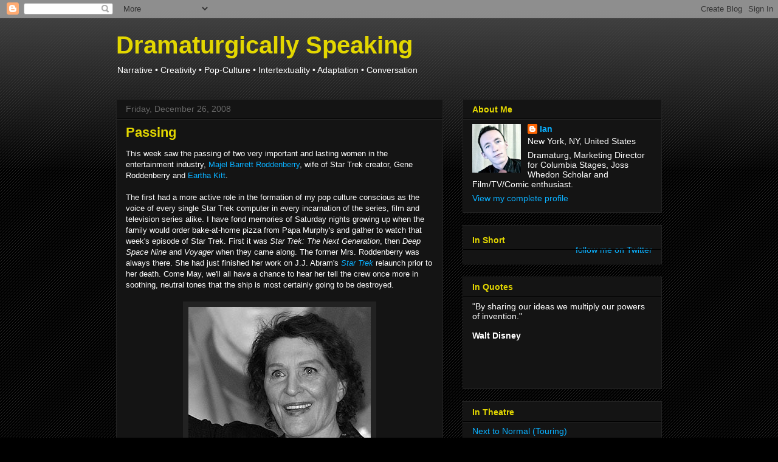

--- FILE ---
content_type: text/html; charset=UTF-8
request_url: https://iklein.blogspot.com/2008/12/passing.html
body_size: 13850
content:
<!DOCTYPE html>
<html class='v2' dir='ltr' lang='en-US'>
<head>
<link href='https://www.blogger.com/static/v1/widgets/335934321-css_bundle_v2.css' rel='stylesheet' type='text/css'/>
<meta content='width=1100' name='viewport'/>
<meta content='text/html; charset=UTF-8' http-equiv='Content-Type'/>
<meta content='blogger' name='generator'/>
<link href='https://iklein.blogspot.com/favicon.ico' rel='icon' type='image/x-icon'/>
<link href='http://iklein.blogspot.com/2008/12/passing.html' rel='canonical'/>
<link rel="alternate" type="application/atom+xml" title="Dramaturgically Speaking - Atom" href="https://iklein.blogspot.com/feeds/posts/default" />
<link rel="alternate" type="application/rss+xml" title="Dramaturgically Speaking - RSS" href="https://iklein.blogspot.com/feeds/posts/default?alt=rss" />
<link rel="service.post" type="application/atom+xml" title="Dramaturgically Speaking - Atom" href="https://www.blogger.com/feeds/8918112675762213364/posts/default" />

<link rel="alternate" type="application/atom+xml" title="Dramaturgically Speaking - Atom" href="https://iklein.blogspot.com/feeds/8485085588587590720/comments/default" />
<!--Can't find substitution for tag [blog.ieCssRetrofitLinks]-->
<link href='https://blogger.googleusercontent.com/img/b/R29vZ2xl/AVvXsEic0G5koHdLNMrg5dJ6Woanic7X8_mEJRGShn-8GdjyEUcVPUG1vn2N4BvvW23vWHfc4G1IEpsgmk5XcPvMyqHSZFkPPmOW6dbOSBIf-gEixKrDRrd3bXogLAgH3SmPvIcIRtxhyphenhypheniSBIS3W/s400/781495.jpg' rel='image_src'/>
<meta content='http://iklein.blogspot.com/2008/12/passing.html' property='og:url'/>
<meta content='Passing' property='og:title'/>
<meta content='This week saw the passing of two very important and lasting women in the entertainment industry, Majel Barrett Roddenberry , wife of Star Tr...' property='og:description'/>
<meta content='https://blogger.googleusercontent.com/img/b/R29vZ2xl/AVvXsEic0G5koHdLNMrg5dJ6Woanic7X8_mEJRGShn-8GdjyEUcVPUG1vn2N4BvvW23vWHfc4G1IEpsgmk5XcPvMyqHSZFkPPmOW6dbOSBIf-gEixKrDRrd3bXogLAgH3SmPvIcIRtxhyphenhypheniSBIS3W/w1200-h630-p-k-no-nu/781495.jpg' property='og:image'/>
<title>Dramaturgically Speaking: Passing</title>
<style id='page-skin-1' type='text/css'><!--
/*
-----------------------------------------------
Blogger Template Style
Name:     Awesome Inc.
Designer: Tina Chen
URL:      tinachen.org
----------------------------------------------- */
/* Content
----------------------------------------------- */
body {
font: normal normal 13px Arial, Tahoma, Helvetica, FreeSans, sans-serif;
color: #ffffff;
background: #000000 url(//www.blogblog.com/1kt/awesomeinc/body_background_dark.png) repeat scroll top left;
}
html body .content-outer {
min-width: 0;
max-width: 100%;
width: 100%;
}
a:link {
text-decoration: none;
color: #0ab0ff;
}
a:visited {
text-decoration: none;
color: #5f97c1;
}
a:hover {
text-decoration: underline;
color: #80a5c1;
}
.body-fauxcolumn-outer .cap-top {
position: absolute;
z-index: 1;
height: 276px;
width: 100%;
background: transparent url(//www.blogblog.com/1kt/awesomeinc/body_gradient_dark.png) repeat-x scroll top left;
_background-image: none;
}
/* Columns
----------------------------------------------- */
.content-inner {
padding: 0;
}
.header-inner .section {
margin: 0 16px;
}
.tabs-inner .section {
margin: 0 16px;
}
.main-inner {
padding-top: 30px;
}
.main-inner .column-center-inner,
.main-inner .column-left-inner,
.main-inner .column-right-inner {
padding: 0 5px;
}
*+html body .main-inner .column-center-inner {
margin-top: -30px;
}
#layout .main-inner .column-center-inner {
margin-top: 0;
}
/* Header
----------------------------------------------- */
.header-outer {
margin: 0 0 0 0;
background: transparent none repeat scroll 0 0;
}
.Header h1 {
font: normal bold 40px Arial, Tahoma, Helvetica, FreeSans, sans-serif;
color: #e3d700;
text-shadow: 0 0 -1px #000000;
}
.Header h1 a {
color: #e3d700;
}
.Header .description {
font: normal normal 14px Arial, Tahoma, Helvetica, FreeSans, sans-serif;
color: #ffffff;
}
.header-inner .Header .titlewrapper,
.header-inner .Header .descriptionwrapper {
padding-left: 0;
padding-right: 0;
margin-bottom: 0;
}
.header-inner .Header .titlewrapper {
padding-top: 22px;
}
/* Tabs
----------------------------------------------- */
.tabs-outer {
overflow: hidden;
position: relative;
background: #141414 none repeat scroll 0 0;
}
#layout .tabs-outer {
overflow: visible;
}
.tabs-cap-top, .tabs-cap-bottom {
position: absolute;
width: 100%;
border-top: 1px solid #222222;
}
.tabs-cap-bottom {
bottom: 0;
}
.tabs-inner .widget li a {
display: inline-block;
margin: 0;
padding: .6em 1.5em;
font: normal bold 14px Arial, Tahoma, Helvetica, FreeSans, sans-serif;
color: #ffffff;
border-top: 1px solid #222222;
border-bottom: 1px solid #222222;
border-left: 1px solid #222222;
height: 16px;
line-height: 16px;
}
.tabs-inner .widget li:last-child a {
border-right: 1px solid #222222;
}
.tabs-inner .widget li.selected a, .tabs-inner .widget li a:hover {
background: #444444 none repeat-x scroll 0 -100px;
color: #ffffff;
}
/* Headings
----------------------------------------------- */
h2 {
font: normal bold 14px Arial, Tahoma, Helvetica, FreeSans, sans-serif;
color: #e3d700;
}
/* Widgets
----------------------------------------------- */
.main-inner .section {
margin: 0 27px;
padding: 0;
}
.main-inner .column-left-outer,
.main-inner .column-right-outer {
margin-top: 0;
}
#layout .main-inner .column-left-outer,
#layout .main-inner .column-right-outer {
margin-top: 0;
}
.main-inner .column-left-inner,
.main-inner .column-right-inner {
background: transparent none repeat 0 0;
-moz-box-shadow: 0 0 0 rgba(0, 0, 0, .2);
-webkit-box-shadow: 0 0 0 rgba(0, 0, 0, .2);
-goog-ms-box-shadow: 0 0 0 rgba(0, 0, 0, .2);
box-shadow: 0 0 0 rgba(0, 0, 0, .2);
-moz-border-radius: 0;
-webkit-border-radius: 0;
-goog-ms-border-radius: 0;
border-radius: 0;
}
#layout .main-inner .column-left-inner,
#layout .main-inner .column-right-inner {
margin-top: 0;
}
.sidebar .widget {
font: normal normal 14px Arial, Tahoma, Helvetica, FreeSans, sans-serif;
color: #ffffff;
}
.sidebar .widget a:link {
color: #0ab0ff;
}
.sidebar .widget a:visited {
color: #80a5c1;
}
.sidebar .widget a:hover {
color: #80a5c1;
}
.sidebar .widget h2 {
text-shadow: 0 0 -1px #000000;
}
.main-inner .widget {
background-color: #141414;
border: 1px solid #222222;
padding: 0 15px 15px;
margin: 20px -16px;
-moz-box-shadow: 0 0 0 rgba(0, 0, 0, .2);
-webkit-box-shadow: 0 0 0 rgba(0, 0, 0, .2);
-goog-ms-box-shadow: 0 0 0 rgba(0, 0, 0, .2);
box-shadow: 0 0 0 rgba(0, 0, 0, .2);
-moz-border-radius: 0;
-webkit-border-radius: 0;
-goog-ms-border-radius: 0;
border-radius: 0;
}
.main-inner .widget h2 {
margin: 0 -15px;
padding: .6em 15px .5em;
border-bottom: 1px solid #000000;
}
.footer-inner .widget h2 {
padding: 0 0 .4em;
border-bottom: 1px solid #000000;
}
.main-inner .widget h2 + div, .footer-inner .widget h2 + div {
border-top: 1px solid #222222;
padding-top: 8px;
}
.main-inner .widget .widget-content {
margin: 0 -15px;
padding: 7px 15px 0;
}
.main-inner .widget ul, .main-inner .widget #ArchiveList ul.flat {
margin: -8px -15px 0;
padding: 0;
list-style: none;
}
.main-inner .widget #ArchiveList {
margin: -8px 0 0;
}
.main-inner .widget ul li, .main-inner .widget #ArchiveList ul.flat li {
padding: .5em 15px;
text-indent: 0;
color: #999999;
border-top: 1px solid #222222;
border-bottom: 1px solid #000000;
}
.main-inner .widget #ArchiveList ul li {
padding-top: .25em;
padding-bottom: .25em;
}
.main-inner .widget ul li:first-child, .main-inner .widget #ArchiveList ul.flat li:first-child {
border-top: none;
}
.main-inner .widget ul li:last-child, .main-inner .widget #ArchiveList ul.flat li:last-child {
border-bottom: none;
}
.post-body {
position: relative;
}
.main-inner .widget .post-body ul {
padding: 0 2.5em;
margin: .5em 0;
list-style: disc;
}
.main-inner .widget .post-body ul li {
padding: 0.25em 0;
margin-bottom: .25em;
color: #ffffff;
border: none;
}
.footer-inner .widget ul {
padding: 0;
list-style: none;
}
.widget .zippy {
color: #999999;
}
/* Posts
----------------------------------------------- */
body .main-inner .Blog {
padding: 0;
margin-bottom: 1em;
background-color: transparent;
border: none;
-moz-box-shadow: 0 0 0 rgba(0, 0, 0, 0);
-webkit-box-shadow: 0 0 0 rgba(0, 0, 0, 0);
-goog-ms-box-shadow: 0 0 0 rgba(0, 0, 0, 0);
box-shadow: 0 0 0 rgba(0, 0, 0, 0);
}
.main-inner .section:last-child .Blog:last-child {
padding: 0;
margin-bottom: 1em;
}
.main-inner .widget h2.date-header {
margin: 0 -15px 1px;
padding: 0 0 0 0;
font: normal normal 14px Arial, Tahoma, Helvetica, FreeSans, sans-serif;
color: #666666;
background: transparent none no-repeat scroll top left;
border-top: 0 solid #222222;
border-bottom: 1px solid #000000;
-moz-border-radius-topleft: 0;
-moz-border-radius-topright: 0;
-webkit-border-top-left-radius: 0;
-webkit-border-top-right-radius: 0;
border-top-left-radius: 0;
border-top-right-radius: 0;
position: static;
bottom: 100%;
right: 15px;
text-shadow: 0 0 -1px #000000;
}
.main-inner .widget h2.date-header span {
font: normal normal 14px Arial, Tahoma, Helvetica, FreeSans, sans-serif;
display: block;
padding: .5em 15px;
border-left: 0 solid #222222;
border-right: 0 solid #222222;
}
.date-outer {
position: relative;
margin: 30px 0 20px;
padding: 0 15px;
background-color: #141414;
border: 1px solid #222222;
-moz-box-shadow: 0 0 0 rgba(0, 0, 0, .2);
-webkit-box-shadow: 0 0 0 rgba(0, 0, 0, .2);
-goog-ms-box-shadow: 0 0 0 rgba(0, 0, 0, .2);
box-shadow: 0 0 0 rgba(0, 0, 0, .2);
-moz-border-radius: 0;
-webkit-border-radius: 0;
-goog-ms-border-radius: 0;
border-radius: 0;
}
.date-outer:first-child {
margin-top: 0;
}
.date-outer:last-child {
margin-bottom: 20px;
-moz-border-radius-bottomleft: 0;
-moz-border-radius-bottomright: 0;
-webkit-border-bottom-left-radius: 0;
-webkit-border-bottom-right-radius: 0;
-goog-ms-border-bottom-left-radius: 0;
-goog-ms-border-bottom-right-radius: 0;
border-bottom-left-radius: 0;
border-bottom-right-radius: 0;
}
.date-posts {
margin: 0 -15px;
padding: 0 15px;
clear: both;
}
.post-outer, .inline-ad {
border-top: 1px solid #222222;
margin: 0 -15px;
padding: 15px 15px;
}
.post-outer {
padding-bottom: 10px;
}
.post-outer:first-child {
padding-top: 0;
border-top: none;
}
.post-outer:last-child, .inline-ad:last-child {
border-bottom: none;
}
.post-body {
position: relative;
}
.post-body img {
padding: 8px;
background: #222222;
border: 1px solid transparent;
-moz-box-shadow: 0 0 0 rgba(0, 0, 0, .2);
-webkit-box-shadow: 0 0 0 rgba(0, 0, 0, .2);
box-shadow: 0 0 0 rgba(0, 0, 0, .2);
-moz-border-radius: 0;
-webkit-border-radius: 0;
border-radius: 0;
}
h3.post-title, h4 {
font: normal bold 22px Arial, Tahoma, Helvetica, FreeSans, sans-serif;
color: #e3d700;
}
h3.post-title a {
font: normal bold 22px Arial, Tahoma, Helvetica, FreeSans, sans-serif;
color: #e3d700;
}
h3.post-title a:hover {
color: #80a5c1;
text-decoration: underline;
}
.post-header {
margin: 0 0 1em;
}
.post-body {
line-height: 1.4;
}
.post-outer h2 {
color: #ffffff;
}
.post-footer {
margin: 1.5em 0 0;
}
#blog-pager {
padding: 15px;
font-size: 120%;
background-color: #141414;
border: 1px solid #222222;
-moz-box-shadow: 0 0 0 rgba(0, 0, 0, .2);
-webkit-box-shadow: 0 0 0 rgba(0, 0, 0, .2);
-goog-ms-box-shadow: 0 0 0 rgba(0, 0, 0, .2);
box-shadow: 0 0 0 rgba(0, 0, 0, .2);
-moz-border-radius: 0;
-webkit-border-radius: 0;
-goog-ms-border-radius: 0;
border-radius: 0;
-moz-border-radius-topleft: 0;
-moz-border-radius-topright: 0;
-webkit-border-top-left-radius: 0;
-webkit-border-top-right-radius: 0;
-goog-ms-border-top-left-radius: 0;
-goog-ms-border-top-right-radius: 0;
border-top-left-radius: 0;
border-top-right-radius-topright: 0;
margin-top: 1em;
}
.blog-feeds, .post-feeds {
margin: 1em 0;
text-align: center;
color: #ffffff;
}
.blog-feeds a, .post-feeds a {
color: #0ab0ff;
}
.blog-feeds a:visited, .post-feeds a:visited {
color: #5f97c1;
}
.blog-feeds a:hover, .post-feeds a:hover {
color: #80a5c1;
}
.post-outer .comments {
margin-top: 2em;
}
/* Comments
----------------------------------------------- */
.comments .comments-content .icon.blog-author {
background-repeat: no-repeat;
background-image: url([data-uri]);
}
.comments .comments-content .loadmore a {
border-top: 1px solid #222222;
border-bottom: 1px solid #222222;
}
.comments .continue {
border-top: 2px solid #222222;
}
/* Footer
----------------------------------------------- */
.footer-outer {
margin: -0 0 -1px;
padding: 0 0 0;
color: #ffffff;
overflow: hidden;
}
.footer-fauxborder-left {
border-top: 1px solid #222222;
background: #141414 none repeat scroll 0 0;
-moz-box-shadow: 0 0 0 rgba(0, 0, 0, .2);
-webkit-box-shadow: 0 0 0 rgba(0, 0, 0, .2);
-goog-ms-box-shadow: 0 0 0 rgba(0, 0, 0, .2);
box-shadow: 0 0 0 rgba(0, 0, 0, .2);
margin: 0 -0;
}
/* Mobile
----------------------------------------------- */
body.mobile {
background-size: auto;
}
.mobile .body-fauxcolumn-outer {
background: transparent none repeat scroll top left;
}
*+html body.mobile .main-inner .column-center-inner {
margin-top: 0;
}
.mobile .main-inner .widget {
padding: 0 0 15px;
}
.mobile .main-inner .widget h2 + div,
.mobile .footer-inner .widget h2 + div {
border-top: none;
padding-top: 0;
}
.mobile .footer-inner .widget h2 {
padding: 0.5em 0;
border-bottom: none;
}
.mobile .main-inner .widget .widget-content {
margin: 0;
padding: 7px 0 0;
}
.mobile .main-inner .widget ul,
.mobile .main-inner .widget #ArchiveList ul.flat {
margin: 0 -15px 0;
}
.mobile .main-inner .widget h2.date-header {
right: 0;
}
.mobile .date-header span {
padding: 0.4em 0;
}
.mobile .date-outer:first-child {
margin-bottom: 0;
border: 1px solid #222222;
-moz-border-radius-topleft: 0;
-moz-border-radius-topright: 0;
-webkit-border-top-left-radius: 0;
-webkit-border-top-right-radius: 0;
-goog-ms-border-top-left-radius: 0;
-goog-ms-border-top-right-radius: 0;
border-top-left-radius: 0;
border-top-right-radius: 0;
}
.mobile .date-outer {
border-color: #222222;
border-width: 0 1px 1px;
}
.mobile .date-outer:last-child {
margin-bottom: 0;
}
.mobile .main-inner {
padding: 0;
}
.mobile .header-inner .section {
margin: 0;
}
.mobile .post-outer, .mobile .inline-ad {
padding: 5px 0;
}
.mobile .tabs-inner .section {
margin: 0 10px;
}
.mobile .main-inner .widget h2 {
margin: 0;
padding: 0;
}
.mobile .main-inner .widget h2.date-header span {
padding: 0;
}
.mobile .main-inner .widget .widget-content {
margin: 0;
padding: 7px 0 0;
}
.mobile #blog-pager {
border: 1px solid transparent;
background: #141414 none repeat scroll 0 0;
}
.mobile .main-inner .column-left-inner,
.mobile .main-inner .column-right-inner {
background: transparent none repeat 0 0;
-moz-box-shadow: none;
-webkit-box-shadow: none;
-goog-ms-box-shadow: none;
box-shadow: none;
}
.mobile .date-posts {
margin: 0;
padding: 0;
}
.mobile .footer-fauxborder-left {
margin: 0;
border-top: inherit;
}
.mobile .main-inner .section:last-child .Blog:last-child {
margin-bottom: 0;
}
.mobile-index-contents {
color: #ffffff;
}
.mobile .mobile-link-button {
background: #0ab0ff none repeat scroll 0 0;
}
.mobile-link-button a:link, .mobile-link-button a:visited {
color: #ffffff;
}
.mobile .tabs-inner .PageList .widget-content {
background: transparent;
border-top: 1px solid;
border-color: #222222;
color: #ffffff;
}
.mobile .tabs-inner .PageList .widget-content .pagelist-arrow {
border-left: 1px solid #222222;
}

--></style>
<style id='template-skin-1' type='text/css'><!--
body {
min-width: 930px;
}
.content-outer, .content-fauxcolumn-outer, .region-inner {
min-width: 930px;
max-width: 930px;
_width: 930px;
}
.main-inner .columns {
padding-left: 0px;
padding-right: 360px;
}
.main-inner .fauxcolumn-center-outer {
left: 0px;
right: 360px;
/* IE6 does not respect left and right together */
_width: expression(this.parentNode.offsetWidth -
parseInt("0px") -
parseInt("360px") + 'px');
}
.main-inner .fauxcolumn-left-outer {
width: 0px;
}
.main-inner .fauxcolumn-right-outer {
width: 360px;
}
.main-inner .column-left-outer {
width: 0px;
right: 100%;
margin-left: -0px;
}
.main-inner .column-right-outer {
width: 360px;
margin-right: -360px;
}
#layout {
min-width: 0;
}
#layout .content-outer {
min-width: 0;
width: 800px;
}
#layout .region-inner {
min-width: 0;
width: auto;
}
body#layout div.add_widget {
padding: 8px;
}
body#layout div.add_widget a {
margin-left: 32px;
}
--></style>
<link href='https://www.blogger.com/dyn-css/authorization.css?targetBlogID=8918112675762213364&amp;zx=69e46dfd-8c96-4062-a928-6f32a1862383' media='none' onload='if(media!=&#39;all&#39;)media=&#39;all&#39;' rel='stylesheet'/><noscript><link href='https://www.blogger.com/dyn-css/authorization.css?targetBlogID=8918112675762213364&amp;zx=69e46dfd-8c96-4062-a928-6f32a1862383' rel='stylesheet'/></noscript>
<meta name='google-adsense-platform-account' content='ca-host-pub-1556223355139109'/>
<meta name='google-adsense-platform-domain' content='blogspot.com'/>

</head>
<body class='loading variant-dark'>
<div class='navbar section' id='navbar' name='Navbar'><div class='widget Navbar' data-version='1' id='Navbar1'><script type="text/javascript">
    function setAttributeOnload(object, attribute, val) {
      if(window.addEventListener) {
        window.addEventListener('load',
          function(){ object[attribute] = val; }, false);
      } else {
        window.attachEvent('onload', function(){ object[attribute] = val; });
      }
    }
  </script>
<div id="navbar-iframe-container"></div>
<script type="text/javascript" src="https://apis.google.com/js/platform.js"></script>
<script type="text/javascript">
      gapi.load("gapi.iframes:gapi.iframes.style.bubble", function() {
        if (gapi.iframes && gapi.iframes.getContext) {
          gapi.iframes.getContext().openChild({
              url: 'https://www.blogger.com/navbar/8918112675762213364?po\x3d8485085588587590720\x26origin\x3dhttps://iklein.blogspot.com',
              where: document.getElementById("navbar-iframe-container"),
              id: "navbar-iframe"
          });
        }
      });
    </script><script type="text/javascript">
(function() {
var script = document.createElement('script');
script.type = 'text/javascript';
script.src = '//pagead2.googlesyndication.com/pagead/js/google_top_exp.js';
var head = document.getElementsByTagName('head')[0];
if (head) {
head.appendChild(script);
}})();
</script>
</div></div>
<div class='body-fauxcolumns'>
<div class='fauxcolumn-outer body-fauxcolumn-outer'>
<div class='cap-top'>
<div class='cap-left'></div>
<div class='cap-right'></div>
</div>
<div class='fauxborder-left'>
<div class='fauxborder-right'></div>
<div class='fauxcolumn-inner'>
</div>
</div>
<div class='cap-bottom'>
<div class='cap-left'></div>
<div class='cap-right'></div>
</div>
</div>
</div>
<div class='content'>
<div class='content-fauxcolumns'>
<div class='fauxcolumn-outer content-fauxcolumn-outer'>
<div class='cap-top'>
<div class='cap-left'></div>
<div class='cap-right'></div>
</div>
<div class='fauxborder-left'>
<div class='fauxborder-right'></div>
<div class='fauxcolumn-inner'>
</div>
</div>
<div class='cap-bottom'>
<div class='cap-left'></div>
<div class='cap-right'></div>
</div>
</div>
</div>
<div class='content-outer'>
<div class='content-cap-top cap-top'>
<div class='cap-left'></div>
<div class='cap-right'></div>
</div>
<div class='fauxborder-left content-fauxborder-left'>
<div class='fauxborder-right content-fauxborder-right'></div>
<div class='content-inner'>
<header>
<div class='header-outer'>
<div class='header-cap-top cap-top'>
<div class='cap-left'></div>
<div class='cap-right'></div>
</div>
<div class='fauxborder-left header-fauxborder-left'>
<div class='fauxborder-right header-fauxborder-right'></div>
<div class='region-inner header-inner'>
<div class='header section' id='header' name='Header'><div class='widget Header' data-version='1' id='Header1'>
<div id='header-inner'>
<div class='titlewrapper'>
<h1 class='title'>
<a href='https://iklein.blogspot.com/'>
Dramaturgically Speaking
</a>
</h1>
</div>
<div class='descriptionwrapper'>
<p class='description'><span>Narrative &#8226; Creativity &#8226; Pop-Culture &#8226; Intertextuality &#8226; Adaptation &#8226; Conversation</span></p>
</div>
</div>
</div></div>
</div>
</div>
<div class='header-cap-bottom cap-bottom'>
<div class='cap-left'></div>
<div class='cap-right'></div>
</div>
</div>
</header>
<div class='tabs-outer'>
<div class='tabs-cap-top cap-top'>
<div class='cap-left'></div>
<div class='cap-right'></div>
</div>
<div class='fauxborder-left tabs-fauxborder-left'>
<div class='fauxborder-right tabs-fauxborder-right'></div>
<div class='region-inner tabs-inner'>
<div class='tabs no-items section' id='crosscol' name='Cross-Column'></div>
<div class='tabs no-items section' id='crosscol-overflow' name='Cross-Column 2'></div>
</div>
</div>
<div class='tabs-cap-bottom cap-bottom'>
<div class='cap-left'></div>
<div class='cap-right'></div>
</div>
</div>
<div class='main-outer'>
<div class='main-cap-top cap-top'>
<div class='cap-left'></div>
<div class='cap-right'></div>
</div>
<div class='fauxborder-left main-fauxborder-left'>
<div class='fauxborder-right main-fauxborder-right'></div>
<div class='region-inner main-inner'>
<div class='columns fauxcolumns'>
<div class='fauxcolumn-outer fauxcolumn-center-outer'>
<div class='cap-top'>
<div class='cap-left'></div>
<div class='cap-right'></div>
</div>
<div class='fauxborder-left'>
<div class='fauxborder-right'></div>
<div class='fauxcolumn-inner'>
</div>
</div>
<div class='cap-bottom'>
<div class='cap-left'></div>
<div class='cap-right'></div>
</div>
</div>
<div class='fauxcolumn-outer fauxcolumn-left-outer'>
<div class='cap-top'>
<div class='cap-left'></div>
<div class='cap-right'></div>
</div>
<div class='fauxborder-left'>
<div class='fauxborder-right'></div>
<div class='fauxcolumn-inner'>
</div>
</div>
<div class='cap-bottom'>
<div class='cap-left'></div>
<div class='cap-right'></div>
</div>
</div>
<div class='fauxcolumn-outer fauxcolumn-right-outer'>
<div class='cap-top'>
<div class='cap-left'></div>
<div class='cap-right'></div>
</div>
<div class='fauxborder-left'>
<div class='fauxborder-right'></div>
<div class='fauxcolumn-inner'>
</div>
</div>
<div class='cap-bottom'>
<div class='cap-left'></div>
<div class='cap-right'></div>
</div>
</div>
<!-- corrects IE6 width calculation -->
<div class='columns-inner'>
<div class='column-center-outer'>
<div class='column-center-inner'>
<div class='main section' id='main' name='Main'><div class='widget Blog' data-version='1' id='Blog1'>
<div class='blog-posts hfeed'>

          <div class="date-outer">
        
<h2 class='date-header'><span>Friday, December 26, 2008</span></h2>

          <div class="date-posts">
        
<div class='post-outer'>
<div class='post hentry uncustomized-post-template' itemprop='blogPost' itemscope='itemscope' itemtype='http://schema.org/BlogPosting'>
<meta content='https://blogger.googleusercontent.com/img/b/R29vZ2xl/AVvXsEic0G5koHdLNMrg5dJ6Woanic7X8_mEJRGShn-8GdjyEUcVPUG1vn2N4BvvW23vWHfc4G1IEpsgmk5XcPvMyqHSZFkPPmOW6dbOSBIf-gEixKrDRrd3bXogLAgH3SmPvIcIRtxhyphenhypheniSBIS3W/s400/781495.jpg' itemprop='image_url'/>
<meta content='8918112675762213364' itemprop='blogId'/>
<meta content='8485085588587590720' itemprop='postId'/>
<a name='8485085588587590720'></a>
<h3 class='post-title entry-title' itemprop='name'>
Passing
</h3>
<div class='post-header'>
<div class='post-header-line-1'></div>
</div>
<div class='post-body entry-content' id='post-body-8485085588587590720' itemprop='description articleBody'>
This week saw the passing of two very important and lasting women in the entertainment industry, <a href="http://www.imdb.com/name/nm0000854/" title="Majel Barrett Roddenberry">Majel Barrett Roddenberry</a>, wife of Star Trek creator, Gene Roddenberry and <a href="http://www.imdb.com/name/nm0457755/" title="Eartha Kitt">Eartha Kitt</a>.<br /><br />The first had a more active role in the formation of my pop culture conscious as the voice of every single Star Trek computer in every incarnation of the series, film and television series alike.  I have fond memories of Saturday nights growing up when the family would order bake-at-home pizza from Papa Murphy's and gather to watch that week's episode of Star Trek.  First it was <span style="font-style:italic;">Star Trek: The Next Generation</span>, then <span style="font-style:italic;">Deep Space Nine</span> and <span style="font-style:italic;">Voyager</span> when they came along.  The former Mrs. Roddenberry was always there.  She had just finished her work on J.J. Abram's <a href="http://www.imdb.com/title/tt0796366/" title="Star Trek"><span style="font-style:italic;">Star Trek</span></a> relaunch prior to her death.  Come May, we'll all have a chance to hear her tell the crew once more in soothing, neutral tones that the ship is most certainly going to be destroyed.<br /><br /><a href="https://blogger.googleusercontent.com/img/b/R29vZ2xl/AVvXsEic0G5koHdLNMrg5dJ6Woanic7X8_mEJRGShn-8GdjyEUcVPUG1vn2N4BvvW23vWHfc4G1IEpsgmk5XcPvMyqHSZFkPPmOW6dbOSBIf-gEixKrDRrd3bXogLAgH3SmPvIcIRtxhyphenhypheniSBIS3W/s1600-h/781495.jpg" onblur="try {parent.deselectBloggerImageGracefully();} catch(e) {}"><img alt="" border="0" id="BLOGGER_PHOTO_ID_5284029900922991458" src="https://blogger.googleusercontent.com/img/b/R29vZ2xl/AVvXsEic0G5koHdLNMrg5dJ6Woanic7X8_mEJRGShn-8GdjyEUcVPUG1vn2N4BvvW23vWHfc4G1IEpsgmk5XcPvMyqHSZFkPPmOW6dbOSBIf-gEixKrDRrd3bXogLAgH3SmPvIcIRtxhyphenhypheniSBIS3W/s400/781495.jpg" style="display:block; margin:0px auto 10px; text-align:center;cursor:pointer; cursor:hand;width: 300px; height: 360px;" /></a><br /><div style="text-align: center;"><span class="Apple-style-span" style="font-weight: bold;">Majel Barrett Roddenberry<br /></span></div><div style="text-align: center;"><span class="Apple-style-span" style="font-weight: bold;">February 23, 1932 &#8211; December 18, 2008</span><br /></div><br />While Eartha Kitt was never a huge part of my cultural upbringing, I did have the fortune of meeting her through my previous place of employment a few months ago.  She was in Seattle for a string of performances at Dimitrou's Jazz Alley.  One Saturday afternoon, I spent about an hour with her and her assistant/make-up artist trying to find an Italian restaurant that was not only open for lunch but that served Capellini-angel hair-pasta.  Ms. Kitt was quite particular about this.  Nothing else would do.  Thankfully, I pulled some strings with The Pink Door and we were able to accommodate.  She is one of the few people to have ever been nominated for Tony, Grammy and Emmy awards.  She passed away on Christmas Day, ever the "Santa Baby."<div><br /><a href="https://blogger.googleusercontent.com/img/b/R29vZ2xl/AVvXsEjwu3fuASlXo37cu4q9ymwYSjCY-HAWVDL7G3zbNvOcPOGg_WIqcr47MPW0yMAEnm_-OxjWP7cgyrp0JfDz3q8DCuhmDZa9v1Qcu4i1p5MXeGhD-9sSc2wGwmytwobqYDCiOqgYdxLy5koi/s1600-h/kitt.jpg" onblur="try {parent.deselectBloggerImageGracefully();} catch(e) {}"><img alt="" border="0" id="BLOGGER_PHOTO_ID_5284030140859780306" src="https://blogger.googleusercontent.com/img/b/R29vZ2xl/AVvXsEjwu3fuASlXo37cu4q9ymwYSjCY-HAWVDL7G3zbNvOcPOGg_WIqcr47MPW0yMAEnm_-OxjWP7cgyrp0JfDz3q8DCuhmDZa9v1Qcu4i1p5MXeGhD-9sSc2wGwmytwobqYDCiOqgYdxLy5koi/s400/kitt.jpg" style="display:block; margin:0px auto 10px; text-align:center;cursor:pointer; cursor:hand;width: 315px; height: 400px;" /></a><br /><div style="text-align: center;"><span class="Apple-style-span" style="font-weight: bold;">Eartha Mae Kitt<br /></span></div><div style="text-align: center;"><span class="Apple-style-span" style="font-weight: bold;">January 17, 1927 &#8211; December 25, 2008</span><br /></div></div>
<div style='clear: both;'></div>
</div>
<div class='post-footer'>
<div class='post-footer-line post-footer-line-1'>
<span class='post-author vcard'>
Posted by
<span class='fn' itemprop='author' itemscope='itemscope' itemtype='http://schema.org/Person'>
<meta content='https://www.blogger.com/profile/11237588861234196289' itemprop='url'/>
<a class='g-profile' href='https://www.blogger.com/profile/11237588861234196289' rel='author' title='author profile'>
<span itemprop='name'>Ian</span>
</a>
</span>
</span>
<span class='post-timestamp'>
at
<meta content='http://iklein.blogspot.com/2008/12/passing.html' itemprop='url'/>
<a class='timestamp-link' href='https://iklein.blogspot.com/2008/12/passing.html' rel='bookmark' title='permanent link'><abbr class='published' itemprop='datePublished' title='2008-12-26T01:17:00-08:00'>1:17&#8239;AM</abbr></a>
</span>
<span class='post-comment-link'>
</span>
<span class='post-icons'>
<span class='item-control blog-admin pid-257761074'>
<a href='https://www.blogger.com/post-edit.g?blogID=8918112675762213364&postID=8485085588587590720&from=pencil' title='Edit Post'>
<img alt='' class='icon-action' height='18' src='https://resources.blogblog.com/img/icon18_edit_allbkg.gif' width='18'/>
</a>
</span>
</span>
<div class='post-share-buttons goog-inline-block'>
</div>
</div>
<div class='post-footer-line post-footer-line-2'>
<span class='post-labels'>
Labels:
<a href='https://iklein.blogspot.com/search/label/Culture' rel='tag'>Culture</a>
</span>
</div>
<div class='post-footer-line post-footer-line-3'>
<span class='post-location'>
</span>
</div>
</div>
</div>
<div class='comments' id='comments'>
<a name='comments'></a>
<h4>No comments:</h4>
<div id='Blog1_comments-block-wrapper'>
<dl class='avatar-comment-indent' id='comments-block'>
</dl>
</div>
<p class='comment-footer'>
<a href='https://www.blogger.com/comment/fullpage/post/8918112675762213364/8485085588587590720' onclick=''>Post a Comment</a>
</p>
</div>
</div>

        </div></div>
      
</div>
<div class='blog-pager' id='blog-pager'>
<span id='blog-pager-newer-link'>
<a class='blog-pager-newer-link' href='https://iklein.blogspot.com/2008/12/france-germany-switzerland-repeat.html' id='Blog1_blog-pager-newer-link' title='Newer Post'>Newer Post</a>
</span>
<span id='blog-pager-older-link'>
<a class='blog-pager-older-link' href='https://iklein.blogspot.com/2008/12/not-after-midnight.html' id='Blog1_blog-pager-older-link' title='Older Post'>Older Post</a>
</span>
<a class='home-link' href='https://iklein.blogspot.com/'>Home</a>
</div>
<div class='clear'></div>
<div class='post-feeds'>
<div class='feed-links'>
Subscribe to:
<a class='feed-link' href='https://iklein.blogspot.com/feeds/8485085588587590720/comments/default' target='_blank' type='application/atom+xml'>Post Comments (Atom)</a>
</div>
</div>
</div></div>
</div>
</div>
<div class='column-left-outer'>
<div class='column-left-inner'>
<aside>
</aside>
</div>
</div>
<div class='column-right-outer'>
<div class='column-right-inner'>
<aside>
<div class='sidebar section' id='sidebar-right-1'><div class='widget Profile' data-version='1' id='Profile1'>
<h2>About Me</h2>
<div class='widget-content'>
<a href='https://www.blogger.com/profile/11237588861234196289'><img alt='My photo' class='profile-img' height='80' src='//blogger.googleusercontent.com/img/b/R29vZ2xl/AVvXsEgac4v2jxZZmzP-JjUGBhgHMPE3FflqGQgW8kBOhRRXdUdoIKwjDfn1giYG1qQMJgEFIiYdNDbEO3dPaTp6sLWIYAZLXfRoMIimSZi-gp50ZJtkF9N0s0sepLY9O1MYeCA/s220/Twitter.jpg' width='80'/></a>
<dl class='profile-datablock'>
<dt class='profile-data'>
<a class='profile-name-link g-profile' href='https://www.blogger.com/profile/11237588861234196289' rel='author' style='background-image: url(//www.blogger.com/img/logo-16.png);'>
Ian
</a>
</dt>
<dd class='profile-data'>New York, NY, United States</dd>
<dd class='profile-textblock'>Dramaturg, Marketing Director for Columbia Stages, Joss Whedon Scholar and Film/TV/Comic enthusiast.</dd>
</dl>
<a class='profile-link' href='https://www.blogger.com/profile/11237588861234196289' rel='author'>View my complete profile</a>
<div class='clear'></div>
</div>
</div><div class='widget HTML' data-version='1' id='HTML2'>
<div class='widget-content'>
<div id="twitter_div">
<h2 class="sidebar-title">In Short</h2>
<ul id="twitter_update_list"></ul>
<a id="twitter-link" style="display:block;text-align:right;" href="http://twitter.com/eincline">follow me on Twitter</a>
</div>
<script src="//twitter.com/javascripts/blogger.js" type="text/javascript"></script>
<script src="//twitter.com/statuses/user_timeline/eincline.json?callback=twitterCallback2&amp;count=3" type="text/javascript"></script>
</div>
<div class='clear'></div>
</div><div class='widget Text' data-version='1' id='Text1'>
<h2 class='title'>In Quotes</h2>
<div class='widget-content'>
<div>"By sharing our ideas we multiply our powers of invention."</div><div style="font-weight: bold; "><strong><br/></strong></div><div style="font-weight: bold; "><strong>Walt Disney</strong></div><div style="font-weight: bold; "><strong><br/></strong></div><i><br/></i><br/><br/>
</div>
<div class='clear'></div>
</div><div class='widget LinkList' data-version='1' id='LinkList4'>
<h2>In Theatre</h2>
<div class='widget-content'>
<ul>
<li><a href='http://www.nexttonormal.com/tour_tickets'>Next to Normal (Touring)</a></li>
<li><a href='http://smithsmith.wordpress.com/'>The Wife</a></li>
<li><a href='http://www.nightmusiconbroadway.com/index.php?aid=ADV000000800&gclid=CLzqvqPT7qUCFUyD5Qod0mEHoQ'>A Little Night Music</a></li>
<li><a href='http://arts.columbia.edu/theatre-arts-osheen-jones-12soa-pelican-45809'>The Pelican</a></li>
<li><a href='http://psychomachiatheplay.com/'>Psychomachia</a></li>
<li><a href='http://www.nexttonormal.com/'>Next to Normal (Broadway)</a></li>
<li><a href='http://www.bloodybloodyandrewjackson.com/'>Bloody Bloody Andrew Jackson</a></li>
<li><a href='http://www.manhattantheatreclub.com/current-season/pitmenpainters/'>The Pitmen Painters</a></li>
<li><a href='http://columbiastages.org/3sisters.html'>Three Sisters</a></li>
<li><a href='http://columbiastages.org/3sisters.html'>Love's Labor's Lost</a></li>
</ul>
<div class='clear'></div>
</div>
</div><div class='widget LinkList' data-version='1' id='LinkList2'>
<h2>In Film</h2>
<div class='widget-content'>
<ul>
<li><a href='http://www.imdb.com/title/tt1104001/'>Tron: Legacy*</a></li>
<li><a href='http://www.imdb.com/title/tt0081633/'>Time Bandits</a></li>
<li><a href='http://www.imdb.com/title/tt1282140/'>Easy A</a></li>
<li><a href='http://www.imdb.com/title/tt1219342/'>Legend of the Guardians: The Owls of Ga'Hoole</a></li>
<li><a href='http://www.imdb.com/title/tt0107050/'>Grumpy Old Men</a></li>
<li><a href='http://www.imdb.com/title/tt1186830/'>Agora</a></li>
<li><a href='http://www.imdb.com/title/tt0167260/'>The Lord of the Rings: The Return of the King</a></li>
<li><a href='http://www.imdb.com/title/tt0864761/'>The Duchess</a></li>
<li><a href='http://www.imdb.com/title/tt0810784/'>Bright Star</a></li>
<li><a href='http://www.imdb.com/title/tt0167261/'>The Lord of the Rings: The Two Towers</a></li>
</ul>
<div class='clear'></div>
</div>
</div><div class='widget LinkList' data-version='1' id='LinkList3'>
<h2>In Television</h2>
<div class='widget-content'>
<ul>
<li><a href='http://nikkistafford.blogspot.com/2010/11/buffy-rewatch-schedule.html'>The Great Buffy Rewatch</a></li>
</ul>
<div class='clear'></div>
</div>
</div><div class='widget BlogList' data-version='1' id='BlogList1'>
<h2 class='title'>In Conversation</h2>
<div class='widget-content'>
<div class='blog-list-container' id='BlogList1_container'>
<ul id='BlogList1_blogs'>
<li style='display: block;'>
<div class='blog-icon'>
</div>
<div class='blog-content'>
<div class='blog-title'>
<a href='http://kjswanson.com/blog' target='_blank'>
Bulletin Board of the Brain</a>
</div>
<div class='item-content'>
<div class='item-time'>
9 years ago
</div>
</div>
</div>
<div style='clear: both;'></div>
</li>
<li style='display: block;'>
<div class='blog-icon'>
</div>
<div class='blog-content'>
<div class='blog-title'>
<a href='http://jessicaschafer.wordpress.com/feed/' target='_blank'>
In Between Words</a>
</div>
<div class='item-content'>
<div class='item-time'>
<!--Can't find substitution for tag [item.timePeriodSinceLastUpdate]-->
</div>
</div>
</div>
<div style='clear: both;'></div>
</li>
<li style='display: block;'>
<div class='blog-icon'>
</div>
<div class='blog-content'>
<div class='blog-title'>
<a href='http://mockingbird-nest.blogspot.com/' target='_blank'>
Mockingbird's Nest</a>
</div>
<div class='item-content'>
<div class='item-time'>
8 years ago
</div>
</div>
</div>
<div style='clear: both;'></div>
</li>
<li style='display: block;'>
<div class='blog-icon'>
</div>
<div class='blog-content'>
<div class='blog-title'>
<a href='http://nikkistafford.blogspot.com/' target='_blank'>
Nik at Nite</a>
</div>
<div class='item-content'>
<div class='item-time'>
6 years ago
</div>
</div>
</div>
<div style='clear: both;'></div>
</li>
<li style='display: block;'>
<div class='blog-icon'>
</div>
<div class='blog-content'>
<div class='blog-title'>
<a href='http://www.maryannimal.com/' target='_blank'>
The Awkward Blogger</a>
</div>
<div class='item-content'>
<div class='item-time'>
7 years ago
</div>
</div>
</div>
<div style='clear: both;'></div>
</li>
<li style='display: block;'>
<div class='blog-icon'>
</div>
<div class='blog-content'>
<div class='blog-title'>
<a href='http://thelaverytory.blogspot.com/' target='_blank'>
The Laverytory</a>
</div>
<div class='item-content'>
<div class='item-time'>
9 years ago
</div>
</div>
</div>
<div style='clear: both;'></div>
</li>
<li style='display: block;'>
<div class='blog-icon'>
</div>
<div class='blog-content'>
<div class='blog-title'>
<a href='https://elrambo.wordpress.com' target='_blank'>
The Painful Nowning Process</a>
</div>
<div class='item-content'>
<div class='item-time'>
12 years ago
</div>
</div>
</div>
<div style='clear: both;'></div>
</li>
<li style='display: block;'>
<div class='blog-icon'>
</div>
<div class='blog-content'>
<div class='blog-title'>
<a href='http://unfetteredbrilliance.blogspot.com/' target='_blank'>
Unfettered Brilliance</a>
</div>
<div class='item-content'>
<div class='item-time'>
8 years ago
</div>
</div>
</div>
<div style='clear: both;'></div>
</li>
</ul>
<div class='clear'></div>
</div>
</div>
</div><div class='widget BlogList' data-version='1' id='BlogList2'>
<h2 class='title'>In Culture</h2>
<div class='widget-content'>
<div class='blog-list-container' id='BlogList2_container'>
<ul id='BlogList2_blogs'>
<li style='display: block;'>
<div class='blog-icon'>
</div>
<div class='blog-content'>
<div class='blog-title'>
<a href='https://conceptships.blogspot.com/' target='_blank'>
Concept Ships</a>
</div>
<div class='item-content'>
<div class='item-time'>
6 years ago
</div>
</div>
</div>
<div style='clear: both;'></div>
</li>
<li style='display: block;'>
<div class='blog-icon'>
</div>
<div class='blog-content'>
<div class='blog-title'>
<a href='http://www.janeespenson.com/' target='_blank'>
Jane Espenson</a>
</div>
<div class='item-content'>
<div class='item-time'>
<!--Can't find substitution for tag [item.timePeriodSinceLastUpdate]-->
</div>
</div>
</div>
<div style='clear: both;'></div>
</li>
<li style='display: block;'>
<div class='blog-icon'>
</div>
<div class='blog-content'>
<div class='blog-title'>
<a href='http://www.mynewplaidpants.com/' target='_blank'>
My New Plaid Pants</a>
</div>
<div class='item-content'>
<div class='item-time'>
1 day ago
</div>
</div>
</div>
<div style='clear: both;'></div>
</li>
<li style='display: block;'>
<div class='blog-icon'>
</div>
<div class='blog-content'>
<div class='blog-title'>
<a href='https://spiritsandcocktails.wordpress.com' target='_blank'>
Spirits and Cocktails by Jamie Boudreau</a>
</div>
<div class='item-content'>
<div class='item-time'>
14 years ago
</div>
</div>
</div>
<div style='clear: both;'></div>
</li>
</ul>
<div class='clear'></div>
</div>
</div>
</div><div class='widget LinkList' data-version='1' id='LinkList1'>
<h2>Links</h2>
<div class='widget-content'>
<ul>
<li><a href='http://slashfilm.com/'>/Film</a></li>
<li><a href='http://www.adamandandy.com/'>Adam & Andy</a></li>
<li><a href='http://aintitcoolnews.com/'>Ain't It Cool News</a></li>
<li><a href='http://blastr.com/'>Blastr</a></li>
<li><a href='http://io9.com/'>io9</a></li>
<li><a href='http://www.screamscape.com/'>Screamscape Guide to Theme Parks</a></li>
<li><a href='http://slayageonline.com/'>Slayage</a></li>
<li><a href='http://www.theotherjournal.com/'>The Other Journal</a></li>
<li><a href='http://www.themeparkinsider.com/'>Theme Park Insider</a></li>
<li><a href='http://www.towleroad.com/'>Towleroad</a></li>
<li><a href='http://whedonesque.com/'>Whedonesque</a></li>
<li><a href='http://xkcd.com/'>xkcd</a></li>
</ul>
<div class='clear'></div>
</div>
</div><div class='widget BlogArchive' data-version='1' id='BlogArchive1'>
<h2>Archive</h2>
<div class='widget-content'>
<div id='ArchiveList'>
<div id='BlogArchive1_ArchiveList'>
<ul class='hierarchy'>
<li class='archivedate collapsed'>
<a class='toggle' href='javascript:void(0)'>
<span class='zippy'>

        &#9658;&#160;
      
</span>
</a>
<a class='post-count-link' href='https://iklein.blogspot.com/2011/'>
2011
</a>
<span class='post-count' dir='ltr'>(2)</span>
<ul class='hierarchy'>
<li class='archivedate collapsed'>
<a class='toggle' href='javascript:void(0)'>
<span class='zippy'>

        &#9658;&#160;
      
</span>
</a>
<a class='post-count-link' href='https://iklein.blogspot.com/2011/01/'>
January
</a>
<span class='post-count' dir='ltr'>(2)</span>
</li>
</ul>
</li>
</ul>
<ul class='hierarchy'>
<li class='archivedate collapsed'>
<a class='toggle' href='javascript:void(0)'>
<span class='zippy'>

        &#9658;&#160;
      
</span>
</a>
<a class='post-count-link' href='https://iklein.blogspot.com/2010/'>
2010
</a>
<span class='post-count' dir='ltr'>(19)</span>
<ul class='hierarchy'>
<li class='archivedate collapsed'>
<a class='toggle' href='javascript:void(0)'>
<span class='zippy'>

        &#9658;&#160;
      
</span>
</a>
<a class='post-count-link' href='https://iklein.blogspot.com/2010/12/'>
December
</a>
<span class='post-count' dir='ltr'>(1)</span>
</li>
</ul>
<ul class='hierarchy'>
<li class='archivedate collapsed'>
<a class='toggle' href='javascript:void(0)'>
<span class='zippy'>

        &#9658;&#160;
      
</span>
</a>
<a class='post-count-link' href='https://iklein.blogspot.com/2010/11/'>
November
</a>
<span class='post-count' dir='ltr'>(2)</span>
</li>
</ul>
<ul class='hierarchy'>
<li class='archivedate collapsed'>
<a class='toggle' href='javascript:void(0)'>
<span class='zippy'>

        &#9658;&#160;
      
</span>
</a>
<a class='post-count-link' href='https://iklein.blogspot.com/2010/10/'>
October
</a>
<span class='post-count' dir='ltr'>(3)</span>
</li>
</ul>
<ul class='hierarchy'>
<li class='archivedate collapsed'>
<a class='toggle' href='javascript:void(0)'>
<span class='zippy'>

        &#9658;&#160;
      
</span>
</a>
<a class='post-count-link' href='https://iklein.blogspot.com/2010/09/'>
September
</a>
<span class='post-count' dir='ltr'>(2)</span>
</li>
</ul>
<ul class='hierarchy'>
<li class='archivedate collapsed'>
<a class='toggle' href='javascript:void(0)'>
<span class='zippy'>

        &#9658;&#160;
      
</span>
</a>
<a class='post-count-link' href='https://iklein.blogspot.com/2010/04/'>
April
</a>
<span class='post-count' dir='ltr'>(3)</span>
</li>
</ul>
<ul class='hierarchy'>
<li class='archivedate collapsed'>
<a class='toggle' href='javascript:void(0)'>
<span class='zippy'>

        &#9658;&#160;
      
</span>
</a>
<a class='post-count-link' href='https://iklein.blogspot.com/2010/03/'>
March
</a>
<span class='post-count' dir='ltr'>(2)</span>
</li>
</ul>
<ul class='hierarchy'>
<li class='archivedate collapsed'>
<a class='toggle' href='javascript:void(0)'>
<span class='zippy'>

        &#9658;&#160;
      
</span>
</a>
<a class='post-count-link' href='https://iklein.blogspot.com/2010/02/'>
February
</a>
<span class='post-count' dir='ltr'>(5)</span>
</li>
</ul>
<ul class='hierarchy'>
<li class='archivedate collapsed'>
<a class='toggle' href='javascript:void(0)'>
<span class='zippy'>

        &#9658;&#160;
      
</span>
</a>
<a class='post-count-link' href='https://iklein.blogspot.com/2010/01/'>
January
</a>
<span class='post-count' dir='ltr'>(1)</span>
</li>
</ul>
</li>
</ul>
<ul class='hierarchy'>
<li class='archivedate collapsed'>
<a class='toggle' href='javascript:void(0)'>
<span class='zippy'>

        &#9658;&#160;
      
</span>
</a>
<a class='post-count-link' href='https://iklein.blogspot.com/2009/'>
2009
</a>
<span class='post-count' dir='ltr'>(104)</span>
<ul class='hierarchy'>
<li class='archivedate collapsed'>
<a class='toggle' href='javascript:void(0)'>
<span class='zippy'>

        &#9658;&#160;
      
</span>
</a>
<a class='post-count-link' href='https://iklein.blogspot.com/2009/11/'>
November
</a>
<span class='post-count' dir='ltr'>(1)</span>
</li>
</ul>
<ul class='hierarchy'>
<li class='archivedate collapsed'>
<a class='toggle' href='javascript:void(0)'>
<span class='zippy'>

        &#9658;&#160;
      
</span>
</a>
<a class='post-count-link' href='https://iklein.blogspot.com/2009/10/'>
October
</a>
<span class='post-count' dir='ltr'>(3)</span>
</li>
</ul>
<ul class='hierarchy'>
<li class='archivedate collapsed'>
<a class='toggle' href='javascript:void(0)'>
<span class='zippy'>

        &#9658;&#160;
      
</span>
</a>
<a class='post-count-link' href='https://iklein.blogspot.com/2009/09/'>
September
</a>
<span class='post-count' dir='ltr'>(6)</span>
</li>
</ul>
<ul class='hierarchy'>
<li class='archivedate collapsed'>
<a class='toggle' href='javascript:void(0)'>
<span class='zippy'>

        &#9658;&#160;
      
</span>
</a>
<a class='post-count-link' href='https://iklein.blogspot.com/2009/07/'>
July
</a>
<span class='post-count' dir='ltr'>(1)</span>
</li>
</ul>
<ul class='hierarchy'>
<li class='archivedate collapsed'>
<a class='toggle' href='javascript:void(0)'>
<span class='zippy'>

        &#9658;&#160;
      
</span>
</a>
<a class='post-count-link' href='https://iklein.blogspot.com/2009/06/'>
June
</a>
<span class='post-count' dir='ltr'>(2)</span>
</li>
</ul>
<ul class='hierarchy'>
<li class='archivedate collapsed'>
<a class='toggle' href='javascript:void(0)'>
<span class='zippy'>

        &#9658;&#160;
      
</span>
</a>
<a class='post-count-link' href='https://iklein.blogspot.com/2009/05/'>
May
</a>
<span class='post-count' dir='ltr'>(4)</span>
</li>
</ul>
<ul class='hierarchy'>
<li class='archivedate collapsed'>
<a class='toggle' href='javascript:void(0)'>
<span class='zippy'>

        &#9658;&#160;
      
</span>
</a>
<a class='post-count-link' href='https://iklein.blogspot.com/2009/04/'>
April
</a>
<span class='post-count' dir='ltr'>(10)</span>
</li>
</ul>
<ul class='hierarchy'>
<li class='archivedate collapsed'>
<a class='toggle' href='javascript:void(0)'>
<span class='zippy'>

        &#9658;&#160;
      
</span>
</a>
<a class='post-count-link' href='https://iklein.blogspot.com/2009/03/'>
March
</a>
<span class='post-count' dir='ltr'>(19)</span>
</li>
</ul>
<ul class='hierarchy'>
<li class='archivedate collapsed'>
<a class='toggle' href='javascript:void(0)'>
<span class='zippy'>

        &#9658;&#160;
      
</span>
</a>
<a class='post-count-link' href='https://iklein.blogspot.com/2009/02/'>
February
</a>
<span class='post-count' dir='ltr'>(23)</span>
</li>
</ul>
<ul class='hierarchy'>
<li class='archivedate collapsed'>
<a class='toggle' href='javascript:void(0)'>
<span class='zippy'>

        &#9658;&#160;
      
</span>
</a>
<a class='post-count-link' href='https://iklein.blogspot.com/2009/01/'>
January
</a>
<span class='post-count' dir='ltr'>(35)</span>
</li>
</ul>
</li>
</ul>
<ul class='hierarchy'>
<li class='archivedate expanded'>
<a class='toggle' href='javascript:void(0)'>
<span class='zippy toggle-open'>

        &#9660;&#160;
      
</span>
</a>
<a class='post-count-link' href='https://iklein.blogspot.com/2008/'>
2008
</a>
<span class='post-count' dir='ltr'>(109)</span>
<ul class='hierarchy'>
<li class='archivedate expanded'>
<a class='toggle' href='javascript:void(0)'>
<span class='zippy toggle-open'>

        &#9660;&#160;
      
</span>
</a>
<a class='post-count-link' href='https://iklein.blogspot.com/2008/12/'>
December
</a>
<span class='post-count' dir='ltr'>(17)</span>
<ul class='posts'>
<li><a href='https://iklein.blogspot.com/2008/12/luzern-redux.html'>Luzern Redux</a></li>
<li><a href='https://iklein.blogspot.com/2008/12/of-scotch-sausenberg.html'>Of Scotch &amp; Sausenberg</a></li>
<li><a href='https://iklein.blogspot.com/2008/12/supernatural-swirly.html'>Supernatural Swirly</a></li>
<li><a href='https://iklein.blogspot.com/2008/12/trailer-for-buffster.html'>Trailer for the Buffster</a></li>
<li><a href='https://iklein.blogspot.com/2008/12/old-books.html'>Old Books</a></li>
<li><a href='https://iklein.blogspot.com/2008/12/france-germany-switzerland-repeat.html'>France, Germany, Switzerland-Repeat</a></li>
<li><a href='https://iklein.blogspot.com/2008/12/passing.html'>Passing</a></li>
<li><a href='https://iklein.blogspot.com/2008/12/not-after-midnight.html'>Not After Midnight</a></li>
<li><a href='https://iklein.blogspot.com/2008/12/all-kinds-of-shiny.html'>All Kinds of Shiny</a></li>
<li><a href='https://iklein.blogspot.com/2008/12/dear-old-danny.html'>Dear Old Danny</a></li>
<li><a href='https://iklein.blogspot.com/2008/12/christmas-in-alsace.html'>Christmas in Alsace</a></li>
<li><a href='https://iklein.blogspot.com/2008/12/foxy-ladies.html'>Foxy Ladies</a></li>
<li><a href='https://iklein.blogspot.com/2008/12/play-nice-kitties.html'>Play Nice, Kitties</a></li>
<li><a href='https://iklein.blogspot.com/2008/12/winter-haiku.html'>Winter Haiku</a></li>
<li><a href='https://iklein.blogspot.com/2008/12/i-like-good-head-on-my-snowmen.html'>&quot;I like a good head on my snowmen&quot;</a></li>
<li><a href='https://iklein.blogspot.com/2008/12/happy-hour.html'>Happy Hour</a></li>
<li><a href='https://iklein.blogspot.com/2008/12/suspenders.html'>Suspenders</a></li>
</ul>
</li>
</ul>
<ul class='hierarchy'>
<li class='archivedate collapsed'>
<a class='toggle' href='javascript:void(0)'>
<span class='zippy'>

        &#9658;&#160;
      
</span>
</a>
<a class='post-count-link' href='https://iklein.blogspot.com/2008/11/'>
November
</a>
<span class='post-count' dir='ltr'>(1)</span>
</li>
</ul>
<ul class='hierarchy'>
<li class='archivedate collapsed'>
<a class='toggle' href='javascript:void(0)'>
<span class='zippy'>

        &#9658;&#160;
      
</span>
</a>
<a class='post-count-link' href='https://iklein.blogspot.com/2008/10/'>
October
</a>
<span class='post-count' dir='ltr'>(2)</span>
</li>
</ul>
<ul class='hierarchy'>
<li class='archivedate collapsed'>
<a class='toggle' href='javascript:void(0)'>
<span class='zippy'>

        &#9658;&#160;
      
</span>
</a>
<a class='post-count-link' href='https://iklein.blogspot.com/2008/09/'>
September
</a>
<span class='post-count' dir='ltr'>(21)</span>
</li>
</ul>
<ul class='hierarchy'>
<li class='archivedate collapsed'>
<a class='toggle' href='javascript:void(0)'>
<span class='zippy'>

        &#9658;&#160;
      
</span>
</a>
<a class='post-count-link' href='https://iklein.blogspot.com/2008/08/'>
August
</a>
<span class='post-count' dir='ltr'>(29)</span>
</li>
</ul>
<ul class='hierarchy'>
<li class='archivedate collapsed'>
<a class='toggle' href='javascript:void(0)'>
<span class='zippy'>

        &#9658;&#160;
      
</span>
</a>
<a class='post-count-link' href='https://iklein.blogspot.com/2008/07/'>
July
</a>
<span class='post-count' dir='ltr'>(22)</span>
</li>
</ul>
<ul class='hierarchy'>
<li class='archivedate collapsed'>
<a class='toggle' href='javascript:void(0)'>
<span class='zippy'>

        &#9658;&#160;
      
</span>
</a>
<a class='post-count-link' href='https://iklein.blogspot.com/2008/06/'>
June
</a>
<span class='post-count' dir='ltr'>(17)</span>
</li>
</ul>
</li>
</ul>
</div>
</div>
<div class='clear'></div>
</div>
</div><div class='widget HTML' data-version='1' id='HTML4'>
<h2 class='title'>Inside Joss' Dollhouse: From Alpha to Rossum</h2>
<div class='widget-content'>
<iframe src="http://rcm.amazon.com/e/cm?t=soink-20&o=1&p=8&l=as1&asins=1935251988&fc1=000000&IS2=1&lt1=_blank&m=amazon&lc1=0000FF&bc1=000000&bg1=FFFFFF&f=ifr" style="width:120px;height:240px;" scrolling="no" marginwidth="0" marginheight="0" frameborder="0"></iframe>
</div>
<div class='clear'></div>
</div></div>
<table border='0' cellpadding='0' cellspacing='0' class='section-columns columns-2'>
<tbody>
<tr>
<td class='first columns-cell'>
<div class='sidebar no-items section' id='sidebar-right-2-1'></div>
</td>
<td class='columns-cell'>
<div class='sidebar no-items section' id='sidebar-right-2-2'></div>
</td>
</tr>
</tbody>
</table>
<div class='sidebar section' id='sidebar-right-3'><div class='widget Label' data-version='1' id='Label1'>
<h2>Labels</h2>
<div class='widget-content list-label-widget-content'>
<ul>
<li>
<a dir='ltr' href='https://iklein.blogspot.com/search/label/Albuquerque'>Albuquerque</a>
</li>
<li>
<a dir='ltr' href='https://iklein.blogspot.com/search/label/Angel'>Angel</a>
</li>
<li>
<a dir='ltr' href='https://iklein.blogspot.com/search/label/Apple'>Apple</a>
</li>
<li>
<a dir='ltr' href='https://iklein.blogspot.com/search/label/Batman'>Batman</a>
</li>
<li>
<a dir='ltr' href='https://iklein.blogspot.com/search/label/Battlestar'>Battlestar</a>
</li>
<li>
<a dir='ltr' href='https://iklein.blogspot.com/search/label/Bond'>Bond</a>
</li>
<li>
<a dir='ltr' href='https://iklein.blogspot.com/search/label/Book'>Book</a>
</li>
<li>
<a dir='ltr' href='https://iklein.blogspot.com/search/label/Brenda%20Dickson'>Brenda Dickson</a>
</li>
<li>
<a dir='ltr' href='https://iklein.blogspot.com/search/label/Broadway'>Broadway</a>
</li>
<li>
<a dir='ltr' href='https://iklein.blogspot.com/search/label/Buffy'>Buffy</a>
</li>
<li>
<a dir='ltr' href='https://iklein.blogspot.com/search/label/Canada'>Canada</a>
</li>
<li>
<a dir='ltr' href='https://iklein.blogspot.com/search/label/Caprica'>Caprica</a>
</li>
<li>
<a dir='ltr' href='https://iklein.blogspot.com/search/label/Cartoons'>Cartoons</a>
</li>
<li>
<a dir='ltr' href='https://iklein.blogspot.com/search/label/Cinerama'>Cinerama</a>
</li>
<li>
<a dir='ltr' href='https://iklein.blogspot.com/search/label/Comics'>Comics</a>
</li>
<li>
<a dir='ltr' href='https://iklein.blogspot.com/search/label/Culture'>Culture</a>
</li>
<li>
<a dir='ltr' href='https://iklein.blogspot.com/search/label/Disney'>Disney</a>
</li>
<li>
<a dir='ltr' href='https://iklein.blogspot.com/search/label/Dollhouse'>Dollhouse</a>
</li>
<li>
<a dir='ltr' href='https://iklein.blogspot.com/search/label/Dr.%20Horrible'>Dr. Horrible</a>
</li>
<li>
<a dir='ltr' href='https://iklein.blogspot.com/search/label/Dramaturgy'>Dramaturgy</a>
</li>
<li>
<a dir='ltr' href='https://iklein.blogspot.com/search/label/Film'>Film</a>
</li>
<li>
<a dir='ltr' href='https://iklein.blogspot.com/search/label/Firefly'>Firefly</a>
</li>
<li>
<a dir='ltr' href='https://iklein.blogspot.com/search/label/Gaming'>Gaming</a>
</li>
<li>
<a dir='ltr' href='https://iklein.blogspot.com/search/label/Haiku'>Haiku</a>
</li>
<li>
<a dir='ltr' href='https://iklein.blogspot.com/search/label/Holiday'>Holiday</a>
</li>
<li>
<a dir='ltr' href='https://iklein.blogspot.com/search/label/Joss%20Whedon'>Joss Whedon</a>
</li>
<li>
<a dir='ltr' href='https://iklein.blogspot.com/search/label/Lists'>Lists</a>
</li>
<li>
<a dir='ltr' href='https://iklein.blogspot.com/search/label/Music'>Music</a>
</li>
<li>
<a dir='ltr' href='https://iklein.blogspot.com/search/label/New%20York'>New York</a>
</li>
<li>
<a dir='ltr' href='https://iklein.blogspot.com/search/label/Pride'>Pride</a>
</li>
<li>
<a dir='ltr' href='https://iklein.blogspot.com/search/label/Project%20Runway'>Project Runway</a>
</li>
<li>
<a dir='ltr' href='https://iklein.blogspot.com/search/label/Restaurant'>Restaurant</a>
</li>
<li>
<a dir='ltr' href='https://iklein.blogspot.com/search/label/Review'>Review</a>
</li>
<li>
<a dir='ltr' href='https://iklein.blogspot.com/search/label/SC3'>SC3</a>
</li>
<li>
<a dir='ltr' href='https://iklein.blogspot.com/search/label/School'>School</a>
</li>
<li>
<a dir='ltr' href='https://iklein.blogspot.com/search/label/Seattle'>Seattle</a>
</li>
<li>
<a dir='ltr' href='https://iklein.blogspot.com/search/label/SIFF'>SIFF</a>
</li>
<li>
<a dir='ltr' href='https://iklein.blogspot.com/search/label/Star%20Wars'>Star Wars</a>
</li>
<li>
<a dir='ltr' href='https://iklein.blogspot.com/search/label/Television'>Television</a>
</li>
<li>
<a dir='ltr' href='https://iklein.blogspot.com/search/label/Theatre'>Theatre</a>
</li>
<li>
<a dir='ltr' href='https://iklein.blogspot.com/search/label/Tony%20Awards'>Tony Awards</a>
</li>
<li>
<a dir='ltr' href='https://iklein.blogspot.com/search/label/Trailer'>Trailer</a>
</li>
<li>
<a dir='ltr' href='https://iklein.blogspot.com/search/label/Travel'>Travel</a>
</li>
<li>
<a dir='ltr' href='https://iklein.blogspot.com/search/label/True%20Blood'>True Blood</a>
</li>
<li>
<a dir='ltr' href='https://iklein.blogspot.com/search/label/Watchmen'>Watchmen</a>
</li>
<li>
<a dir='ltr' href='https://iklein.blogspot.com/search/label/Work'>Work</a>
</li>
<li>
<a dir='ltr' href='https://iklein.blogspot.com/search/label/X-Men'>X-Men</a>
</li>
<li>
<a dir='ltr' href='https://iklein.blogspot.com/search/label/YouTube'>YouTube</a>
</li>
</ul>
<div class='clear'></div>
</div>
</div><div class='widget HTML' data-version='1' id='HTML1'>
<div class='widget-content'>
<!-- Site Meter XHTML Strict 1.0 -->
<script src="//s49.sitemeter.com/js/counter.js?site=s49inclinations" type="text/javascript">
</script>
<!-- Copyright (c)2006 Site Meter -->
</div>
<div class='clear'></div>
</div></div>
</aside>
</div>
</div>
</div>
<div style='clear: both'></div>
<!-- columns -->
</div>
<!-- main -->
</div>
</div>
<div class='main-cap-bottom cap-bottom'>
<div class='cap-left'></div>
<div class='cap-right'></div>
</div>
</div>
<footer>
<div class='footer-outer'>
<div class='footer-cap-top cap-top'>
<div class='cap-left'></div>
<div class='cap-right'></div>
</div>
<div class='fauxborder-left footer-fauxborder-left'>
<div class='fauxborder-right footer-fauxborder-right'></div>
<div class='region-inner footer-inner'>
<div class='foot no-items section' id='footer-1'></div>
<table border='0' cellpadding='0' cellspacing='0' class='section-columns columns-2'>
<tbody>
<tr>
<td class='first columns-cell'>
<div class='foot no-items section' id='footer-2-1'></div>
</td>
<td class='columns-cell'>
<div class='foot no-items section' id='footer-2-2'></div>
</td>
</tr>
</tbody>
</table>
<!-- outside of the include in order to lock Attribution widget -->
<div class='foot section' id='footer-3' name='Footer'><div class='widget Attribution' data-version='1' id='Attribution1'>
<div class='widget-content' style='text-align: center;'>
Awesome Inc. theme. Powered by <a href='https://www.blogger.com' target='_blank'>Blogger</a>.
</div>
<div class='clear'></div>
</div></div>
</div>
</div>
<div class='footer-cap-bottom cap-bottom'>
<div class='cap-left'></div>
<div class='cap-right'></div>
</div>
</div>
</footer>
<!-- content -->
</div>
</div>
<div class='content-cap-bottom cap-bottom'>
<div class='cap-left'></div>
<div class='cap-right'></div>
</div>
</div>
</div>
<script type='text/javascript'>
    window.setTimeout(function() {
        document.body.className = document.body.className.replace('loading', '');
      }, 10);
  </script>

<script type="text/javascript" src="https://www.blogger.com/static/v1/widgets/3845888474-widgets.js"></script>
<script type='text/javascript'>
window['__wavt'] = 'AOuZoY62CL6hkS5P-GyvKlUleVmOuMhO0w:1768770364920';_WidgetManager._Init('//www.blogger.com/rearrange?blogID\x3d8918112675762213364','//iklein.blogspot.com/2008/12/passing.html','8918112675762213364');
_WidgetManager._SetDataContext([{'name': 'blog', 'data': {'blogId': '8918112675762213364', 'title': 'Dramaturgically Speaking', 'url': 'https://iklein.blogspot.com/2008/12/passing.html', 'canonicalUrl': 'http://iklein.blogspot.com/2008/12/passing.html', 'homepageUrl': 'https://iklein.blogspot.com/', 'searchUrl': 'https://iklein.blogspot.com/search', 'canonicalHomepageUrl': 'http://iklein.blogspot.com/', 'blogspotFaviconUrl': 'https://iklein.blogspot.com/favicon.ico', 'bloggerUrl': 'https://www.blogger.com', 'hasCustomDomain': false, 'httpsEnabled': true, 'enabledCommentProfileImages': true, 'gPlusViewType': 'FILTERED_POSTMOD', 'adultContent': false, 'analyticsAccountNumber': '', 'encoding': 'UTF-8', 'locale': 'en-US', 'localeUnderscoreDelimited': 'en', 'languageDirection': 'ltr', 'isPrivate': false, 'isMobile': false, 'isMobileRequest': false, 'mobileClass': '', 'isPrivateBlog': false, 'isDynamicViewsAvailable': true, 'feedLinks': '\x3clink rel\x3d\x22alternate\x22 type\x3d\x22application/atom+xml\x22 title\x3d\x22Dramaturgically Speaking - Atom\x22 href\x3d\x22https://iklein.blogspot.com/feeds/posts/default\x22 /\x3e\n\x3clink rel\x3d\x22alternate\x22 type\x3d\x22application/rss+xml\x22 title\x3d\x22Dramaturgically Speaking - RSS\x22 href\x3d\x22https://iklein.blogspot.com/feeds/posts/default?alt\x3drss\x22 /\x3e\n\x3clink rel\x3d\x22service.post\x22 type\x3d\x22application/atom+xml\x22 title\x3d\x22Dramaturgically Speaking - Atom\x22 href\x3d\x22https://www.blogger.com/feeds/8918112675762213364/posts/default\x22 /\x3e\n\n\x3clink rel\x3d\x22alternate\x22 type\x3d\x22application/atom+xml\x22 title\x3d\x22Dramaturgically Speaking - Atom\x22 href\x3d\x22https://iklein.blogspot.com/feeds/8485085588587590720/comments/default\x22 /\x3e\n', 'meTag': '', 'adsenseHostId': 'ca-host-pub-1556223355139109', 'adsenseHasAds': false, 'adsenseAutoAds': false, 'boqCommentIframeForm': true, 'loginRedirectParam': '', 'view': '', 'dynamicViewsCommentsSrc': '//www.blogblog.com/dynamicviews/4224c15c4e7c9321/js/comments.js', 'dynamicViewsScriptSrc': '//www.blogblog.com/dynamicviews/2dfa401275732ff9', 'plusOneApiSrc': 'https://apis.google.com/js/platform.js', 'disableGComments': true, 'interstitialAccepted': false, 'sharing': {'platforms': [{'name': 'Get link', 'key': 'link', 'shareMessage': 'Get link', 'target': ''}, {'name': 'Facebook', 'key': 'facebook', 'shareMessage': 'Share to Facebook', 'target': 'facebook'}, {'name': 'BlogThis!', 'key': 'blogThis', 'shareMessage': 'BlogThis!', 'target': 'blog'}, {'name': 'X', 'key': 'twitter', 'shareMessage': 'Share to X', 'target': 'twitter'}, {'name': 'Pinterest', 'key': 'pinterest', 'shareMessage': 'Share to Pinterest', 'target': 'pinterest'}, {'name': 'Email', 'key': 'email', 'shareMessage': 'Email', 'target': 'email'}], 'disableGooglePlus': true, 'googlePlusShareButtonWidth': 0, 'googlePlusBootstrap': '\x3cscript type\x3d\x22text/javascript\x22\x3ewindow.___gcfg \x3d {\x27lang\x27: \x27en\x27};\x3c/script\x3e'}, 'hasCustomJumpLinkMessage': false, 'jumpLinkMessage': 'Read more', 'pageType': 'item', 'postId': '8485085588587590720', 'postImageThumbnailUrl': 'https://blogger.googleusercontent.com/img/b/R29vZ2xl/AVvXsEic0G5koHdLNMrg5dJ6Woanic7X8_mEJRGShn-8GdjyEUcVPUG1vn2N4BvvW23vWHfc4G1IEpsgmk5XcPvMyqHSZFkPPmOW6dbOSBIf-gEixKrDRrd3bXogLAgH3SmPvIcIRtxhyphenhypheniSBIS3W/s72-c/781495.jpg', 'postImageUrl': 'https://blogger.googleusercontent.com/img/b/R29vZ2xl/AVvXsEic0G5koHdLNMrg5dJ6Woanic7X8_mEJRGShn-8GdjyEUcVPUG1vn2N4BvvW23vWHfc4G1IEpsgmk5XcPvMyqHSZFkPPmOW6dbOSBIf-gEixKrDRrd3bXogLAgH3SmPvIcIRtxhyphenhypheniSBIS3W/s400/781495.jpg', 'pageName': 'Passing', 'pageTitle': 'Dramaturgically Speaking: Passing'}}, {'name': 'features', 'data': {}}, {'name': 'messages', 'data': {'edit': 'Edit', 'linkCopiedToClipboard': 'Link copied to clipboard!', 'ok': 'Ok', 'postLink': 'Post Link'}}, {'name': 'template', 'data': {'name': 'Awesome Inc.', 'localizedName': 'Awesome Inc.', 'isResponsive': false, 'isAlternateRendering': false, 'isCustom': false, 'variant': 'dark', 'variantId': 'dark'}}, {'name': 'view', 'data': {'classic': {'name': 'classic', 'url': '?view\x3dclassic'}, 'flipcard': {'name': 'flipcard', 'url': '?view\x3dflipcard'}, 'magazine': {'name': 'magazine', 'url': '?view\x3dmagazine'}, 'mosaic': {'name': 'mosaic', 'url': '?view\x3dmosaic'}, 'sidebar': {'name': 'sidebar', 'url': '?view\x3dsidebar'}, 'snapshot': {'name': 'snapshot', 'url': '?view\x3dsnapshot'}, 'timeslide': {'name': 'timeslide', 'url': '?view\x3dtimeslide'}, 'isMobile': false, 'title': 'Passing', 'description': 'This week saw the passing of two very important and lasting women in the entertainment industry, Majel Barrett Roddenberry , wife of Star Tr...', 'featuredImage': 'https://blogger.googleusercontent.com/img/b/R29vZ2xl/AVvXsEic0G5koHdLNMrg5dJ6Woanic7X8_mEJRGShn-8GdjyEUcVPUG1vn2N4BvvW23vWHfc4G1IEpsgmk5XcPvMyqHSZFkPPmOW6dbOSBIf-gEixKrDRrd3bXogLAgH3SmPvIcIRtxhyphenhypheniSBIS3W/s400/781495.jpg', 'url': 'https://iklein.blogspot.com/2008/12/passing.html', 'type': 'item', 'isSingleItem': true, 'isMultipleItems': false, 'isError': false, 'isPage': false, 'isPost': true, 'isHomepage': false, 'isArchive': false, 'isLabelSearch': false, 'postId': 8485085588587590720}}]);
_WidgetManager._RegisterWidget('_NavbarView', new _WidgetInfo('Navbar1', 'navbar', document.getElementById('Navbar1'), {}, 'displayModeFull'));
_WidgetManager._RegisterWidget('_HeaderView', new _WidgetInfo('Header1', 'header', document.getElementById('Header1'), {}, 'displayModeFull'));
_WidgetManager._RegisterWidget('_BlogView', new _WidgetInfo('Blog1', 'main', document.getElementById('Blog1'), {'cmtInteractionsEnabled': false, 'lightboxEnabled': true, 'lightboxModuleUrl': 'https://www.blogger.com/static/v1/jsbin/4049919853-lbx.js', 'lightboxCssUrl': 'https://www.blogger.com/static/v1/v-css/828616780-lightbox_bundle.css'}, 'displayModeFull'));
_WidgetManager._RegisterWidget('_ProfileView', new _WidgetInfo('Profile1', 'sidebar-right-1', document.getElementById('Profile1'), {}, 'displayModeFull'));
_WidgetManager._RegisterWidget('_HTMLView', new _WidgetInfo('HTML2', 'sidebar-right-1', document.getElementById('HTML2'), {}, 'displayModeFull'));
_WidgetManager._RegisterWidget('_TextView', new _WidgetInfo('Text1', 'sidebar-right-1', document.getElementById('Text1'), {}, 'displayModeFull'));
_WidgetManager._RegisterWidget('_LinkListView', new _WidgetInfo('LinkList4', 'sidebar-right-1', document.getElementById('LinkList4'), {}, 'displayModeFull'));
_WidgetManager._RegisterWidget('_LinkListView', new _WidgetInfo('LinkList2', 'sidebar-right-1', document.getElementById('LinkList2'), {}, 'displayModeFull'));
_WidgetManager._RegisterWidget('_LinkListView', new _WidgetInfo('LinkList3', 'sidebar-right-1', document.getElementById('LinkList3'), {}, 'displayModeFull'));
_WidgetManager._RegisterWidget('_BlogListView', new _WidgetInfo('BlogList1', 'sidebar-right-1', document.getElementById('BlogList1'), {'numItemsToShow': 0, 'totalItems': 8}, 'displayModeFull'));
_WidgetManager._RegisterWidget('_BlogListView', new _WidgetInfo('BlogList2', 'sidebar-right-1', document.getElementById('BlogList2'), {'numItemsToShow': 0, 'totalItems': 4}, 'displayModeFull'));
_WidgetManager._RegisterWidget('_LinkListView', new _WidgetInfo('LinkList1', 'sidebar-right-1', document.getElementById('LinkList1'), {}, 'displayModeFull'));
_WidgetManager._RegisterWidget('_BlogArchiveView', new _WidgetInfo('BlogArchive1', 'sidebar-right-1', document.getElementById('BlogArchive1'), {'languageDirection': 'ltr', 'loadingMessage': 'Loading\x26hellip;'}, 'displayModeFull'));
_WidgetManager._RegisterWidget('_HTMLView', new _WidgetInfo('HTML4', 'sidebar-right-1', document.getElementById('HTML4'), {}, 'displayModeFull'));
_WidgetManager._RegisterWidget('_LabelView', new _WidgetInfo('Label1', 'sidebar-right-3', document.getElementById('Label1'), {}, 'displayModeFull'));
_WidgetManager._RegisterWidget('_HTMLView', new _WidgetInfo('HTML1', 'sidebar-right-3', document.getElementById('HTML1'), {}, 'displayModeFull'));
_WidgetManager._RegisterWidget('_AttributionView', new _WidgetInfo('Attribution1', 'footer-3', document.getElementById('Attribution1'), {}, 'displayModeFull'));
</script>
</body>
</html>